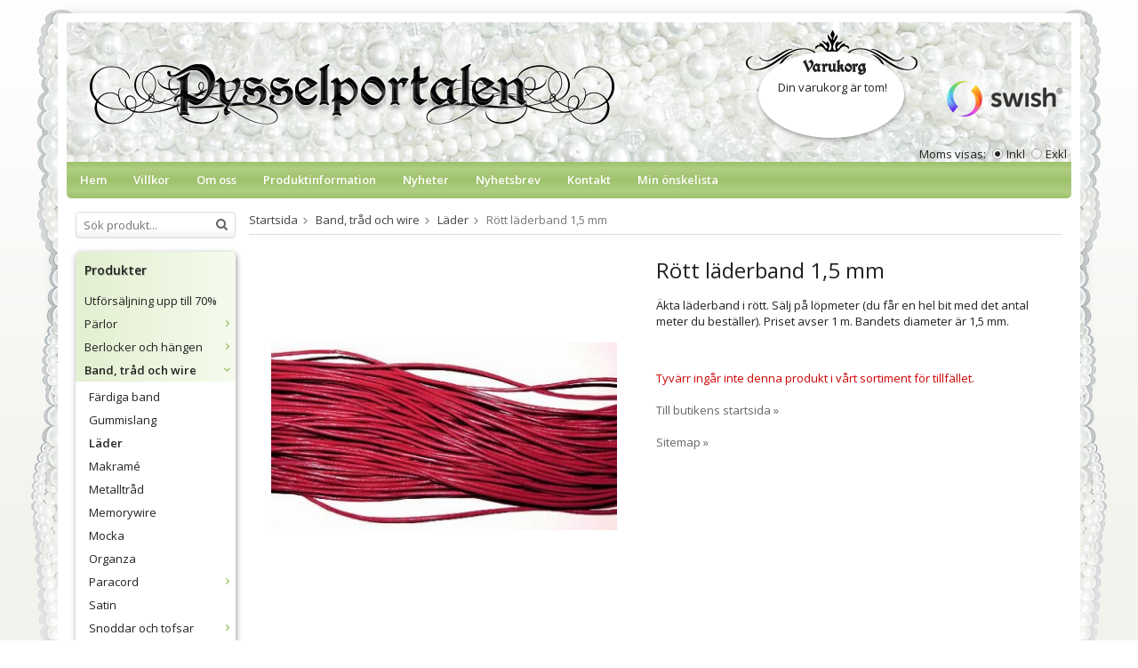

--- FILE ---
content_type: text/html; charset=UTF-8
request_url: https://pysselportalen.se/band-trad-och-wire/lader/rott-laderband-1-5-mm-0/
body_size: 13114
content:
<!doctype html>
<html lang="sv" class="">
<head>
	<meta http-equiv="content-type" content="text/html; charset=utf-8">

	<title>Rött läderband 1,5 mm - Läder - Band, tråd och wire - Pysselportalen.se</title>

	<meta name="description" content="Äkta läderband i rött. Sälj på löpmeter (du får en hel bit med det antal meter du beställer). Priset avser 1 m. Bandets diameter är 1,5 mm">
	<meta name="keywords" content="">
	<meta name="robots" content="index, follow">
				<meta name="viewport" content="width=device-width, initial-scale=1">
				<!-- WIKINGGRUPPEN 8.5.0 -->

	<link rel="shortcut icon" href="/favicon.png">
	<link rel="stylesheet" href="//fonts.googleapis.com/css?family=Open+Sans:400italic,600italic,700italic,400,600,700">
	<link rel="stylesheet" href="//wgrremote.se/fonts/wgr-icons/1.0/wgr-icons.min.css">
	<link rel="stylesheet" href="/frontend/view_desktop/css/compiled248.css">
<link rel="canonical" href="https://pysselportalen.se/band-trad-och-wire/lader/rott-laderband-1-5-mm-0/">
<script>
(function(i,s,o,g,r,a,m){i['GoogleAnalyticsObject']=r;i[r]=i[r]||function(){
			(i[r].q=i[r].q||[]).push(arguments)},i[r].l=1*new Date();a=s.createElement(o),
			m=s.getElementsByTagName(o)[0];a.async=1;a.src=g;m.parentNode.insertBefore(a,m)
			})(window,document,'script','//www.google-analytics.com/analytics.js','ga');
			ga('create', 'UA-4822238-1', 'auto'); ga('require', 'ec'); ga('set', '&cu', 'SEK');ga('ec:addProduct', {"name":"R\u00f6tt l\u00e4derband 1,5 mm","id":3570,"price":9,"category":"band-trad-och-wire\/lader"}); ga('ec:setAction', 'detail'); ga('send', 'pageview'); 
</script><!-- Hotjar Tracking Code for https://pysselportalen.se/ -->
<script>
    (function(h,o,t,j,a,r){
        h.hj=h.hj||function(){(h.hj.q=h.hj.q||[]).push(arguments)};
        h._hjSettings={hjid:616268,hjsv:5};
        a=o.getElementsByTagName('head')[0];
        r=o.createElement('script');r.async=1;
        r.src=t+h._hjSettings.hjid+j+h._hjSettings.hjsv;
        a.appendChild(r);
    })(window,document,'//static.hotjar.com/c/hotjar-','.js?sv=');
</script>

<meta name="google-site-verification" content="cXubMBAWeg-vjTjny2XDLDXjzY3-IUAGrWvUj4zLHeE" /><link rel="stylesheet" type="text/css" href="/js/jquery.fancybox-2.15/jquery.fancybox.css" media="screen"><meta property="og:title" content="Rött läderband 1,5 mm"/>
			<meta property="og:description" content="Äkta läderband i rött. Sälj på löpmeter (du får en hel bit med det antal meter du beställer). Priset avser 1 m. Bandets diameter är 1,5 mm."/>
			<meta property="og:type" content="product"/>
			<meta property="og:url" content="https://pysselportalen.se/band-trad-och-wire/lader/rott-laderband-1-5-mm-0/"/>
			<meta property="og:site_name" content="Pysselportalen"/>
			<meta property="product:retailer_item_id" content="LbRd-02"/><meta property="product:price:amount" content="9" />
					<meta property="product:price:currency" content="SEK" /><meta property="product:availability" content="oos" /><meta property="og:image" content="https://pysselportalen.se/images/zoom/lbrd-02.jpg"/></head>
	<body itemscope itemtype="http://schema.org/ItemPage"><div id="fb-root"></div>	<div class="l-mobile-header">
		<button class="neutral-btn mini-menu js-touch-area"><i class="wgr-icon icon-list2"></i></button>
		<a href="/"><img src="/frontend/view_desktop/design/logos/logo_sv.png" class="mini-site-logo" alt="Pysselportalen"></a>
		<div class="mini-cart-info"><span class="mini-cart-info-text">Produkten har blivit tillagd i varukorgen</span></div>
		<button class="neutral-btn mini-cart js-touch-area" onclick="goToURL('/checkout')"><div class="mini-cart-inner"><i class="wgr-icon icon-cart"></i></div></button>
	</div>
    <div class="l-mobile-header__border"></div>
	<div class="l-holder clearfix">
	
    <div class="l-holder-border__top"></div>
    <div class="l-holder-border l-holder-border__left"></div>
    <div class="l-holder-border l-holder-border__right"></div>

	<div class="l-header clearfix" itemscope itemtype="http://schema.org/WPHeader">
		<a class="site-logo" href="/"><img src="/frontend/view_desktop/design/logos/logo_sv.png" alt="Pysselportalen"></a>

		<div class="l-header__right right"><p>&nbsp;</p><p><img alt="" src="https://cdn.klarna.com/1.0/shared/image/generic/logo/sv_se/basic/logo_black.png?width=120"></p><p><img alt="" height="40" src="/userfiles/images/Swish_Logo%20red.png" width="130"></p></div>
					<form class="vat-selector" action="#" method="get" onsubmit="return false">
				<span class="vat-selector-title">Moms visas:</span>
									<input type="radio" name="vatsetting" value="inkl" id="vatsetting_inkl"
							onclick="setVATSetting('inkl')"
							 checked>
					<label onclick="setVATSetting('inkl')" for="vatsetting_inkl">Inkl</label>
					<input type="radio" name="vatsetting" value="exkl" id="vatsetting_exkl"
							onclick="setVATSetting('exkl')"
							>
					<label onclick="setVATSetting('exkl')" for="vatsetting_exkl">Exkl</label>
								</form> <!-- End .vat-selector -->
			            <div id="cart-wrap">
            	<h5>Varukorg</h5>
                <div id="topcart-holder">
                    <div id="topcart-area">
                        <i class="wgr-icon icon-cart topcart-font-icon"></i><img src="/frontend/view_desktop/design/topcart_cartsymbol.png" class="topcart-icon" alt="Cart">Din varukorg är tom!<div id="topcart-hoverarea"></div>                    </div>
                </div>
                <div id="popcart">
                                    </div>
            </div>
			        
	</div><!-- End .l-header -->

	<div class="l-menubar clearfix">
					<ul class="nav-float site-nav">
				<li class="site-nav__home"><a href="/">Hem</a></li>

									<li><a href="/info/villkor-0/">Villkor</a></li>
					
				<li><a href="/info/om-oss/">Om oss</a></li>
                
                <li><a href="/info/produktinformation-0/">Produktinformation</a></li>
				
				<li class="hide-for-xlarge"><a href="/news/">Nyheter</a></li>

				<li class="hide-for-xlarge"><a href="/newsletter/">Nyhetsbrev</a></li>

				<li><a href="/contact/">Kontakt</a></li>

                <li><a href="/wishlist/">Min önskelista</a></li>
			</ul><!--End .site-nav -->
				</div> <!-- End .l-menubar -->

	<div class="l-content clearfix">
		<div class="l-sidebar-primary">

						<!-- Search Box -->
			<form method="get" action="/search/" class="site-search input-highlight" itemprop="potentialAction" itemscope itemtype="http://schema.org/SearchAction">
				<meta itemprop="target" content="https://pysselportalen.se/search/?q={q}"/>
				<input type="hidden" name="lang" value="sv">
				<input type="search" value="" name="q" class="neutral-btn site-search__input" placeholder="Sök produkt..." required itemprop="query-input">
				<button type="submit" class="neutral-btn site-search__btn"><i class="wgr-icon icon-search"></i></button>
			</form>

			<!-- Categories -->
			<div class="module product-module">
				<h5 class="module__heading">Produkter</h5>
				<div class="module__body wipe">
					<ul class="listmenu listmenu-0"><li>
					<a href="/utforsaljning-upp-till-70/" title="Utförsäljning upp till 70%">Utförsäljning upp till 70%</a></li><li>
					<a href="/parlor/" title="Pärlor">Pärlor<i class="menu-node js-menu-node wgr-icon icon-arrow-right5" data-arrows="icon-arrow-down5 icon-arrow-right5"></i></a><ul class="listmenu listmenu-1"><li>
					<a href="/parlor/aluminiumparlor/" title="Aluminiumpärlor">Aluminiumpärlor</a></li><li>
					<a href="/parlor/bokstavsparlor-och-siffror/" title="Bokstavspärlor och siffror">Bokstavspärlor och siffror</a></li><li>
					<a href="/parlor/cats-eye-parlor-kattoga/" title="Cat&#039;s Eye-pärlor (kattöga)">Cat's Eye-pärlor (kattöga)</a></li><li>
					<a href="/parlor/cloisonne-parlor/" title="Cloisonné-pärlor">Cloisonné-pärlor</a></li><li>
					<a href="/parlor/doskallar/" title="Döskallar">Döskallar</a></li><li>
					<a href="/parlor/glasparlor-efter-form/" title="Glaspärlor efter form">Glaspärlor efter form<i class="menu-node js-menu-node wgr-icon icon-arrow-right5" data-arrows="icon-arrow-down5 icon-arrow-right5"></i></a><ul class="listmenu listmenu-2"><li>
					<a href="/parlor/glasparlor-efter-form/stora-hangen/" title="Stora hängen">Stora hängen</a></li><li>
					<a href="/parlor/glasparlor-efter-form/runda-3-5-mm/" title="Runda 3-5 mm">Runda 3-5 mm</a></li><li>
					<a href="/parlor/glasparlor-efter-form/runda-6-mm/" title="Runda 6 mm">Runda 6 mm</a></li><li>
					<a href="/parlor/glasparlor-efter-form/runda-8-mm/" title="Runda 8 mm">Runda 8 mm</a></li><li>
					<a href="/parlor/glasparlor-efter-form/runda-10-11-mm/" title="Runda 10-11 mm">Runda 10-11 mm</a></li><li>
					<a href="/parlor/glasparlor-efter-form/runda-12-mm/" title="Runda 12 mm">Runda 12 mm</a></li><li>
					<a href="/parlor/glasparlor-efter-form/runda-14-mm/" title="Runda 14 mm">Runda 14 mm</a></li><li>
					<a href="/parlor/glasparlor-efter-form/runda-16-20-mm/" title="Runda 16-20 mm">Runda 16-20 mm</a></li><li>
					<a href="/parlor/glasparlor-efter-form/fonsterparlor/" title="Fönsterpärlor">Fönsterpärlor</a></li><li>
					<a href="/parlor/glasparlor-efter-form/blommor/" title="Blommor">Blommor</a></li><li>
					<a href="/parlor/glasparlor-efter-form/biocone/" title="Biocone">Biocone</a></li><li>
					<a href="/parlor/glasparlor-efter-form/droppar/" title="Droppar">Droppar</a></li><li>
					<a href="/parlor/glasparlor-efter-form/facetter/" title="Facetter">Facetter</a></li><li>
					<a href="/parlor/glasparlor-efter-form/fjarilar/" title="Fjärilar">Fjärilar</a></li><li>
					<a href="/parlor/glasparlor-efter-form/hjartan/" title="Hjärtan">Hjärtan</a></li><li>
					<a href="/parlor/glasparlor-efter-form/kuber/" title="Kuber">Kuber</a></li><li>
					<a href="/parlor/glasparlor-efter-form/mixar/" title="Mixar">Mixar</a></li><li>
					<a href="/parlor/glasparlor-efter-form/nuggets-bumlingar/" title="Nuggets/bumlingar">Nuggets/bumlingar</a></li><li>
					<a href="/parlor/glasparlor-efter-form/parlor-med-flera-hal/" title="Pärlor med flera hål">Pärlor med flera hål</a></li><li>
					<a href="/parlor/glasparlor-efter-form/satinparlor/" title="Satinpärlor">Satinpärlor</a></li><li>
					<a href="/parlor/glasparlor-efter-form/seedbeads/" title="Seedbeads">Seedbeads</a></li><li>
					<a href="/parlor/glasparlor-efter-form/snoflingor/" title="Snöflingor">Snöflingor</a></li><li>
					<a href="/parlor/glasparlor-efter-form/stjarnor/" title="Stjärnor">Stjärnor</a></li><li>
					<a href="/parlor/glasparlor-efter-form/stora-hjartan/" title="Stora hjärtan">Stora hjärtan</a></li><li>
					<a href="/parlor/glasparlor-efter-form/stora-hal/" title="Stora hål">Stora hål</a></li><li>
					<a href="/parlor/glasparlor-efter-form/anglakjolar/" title="Änglakjolar">Änglakjolar</a></li><li>
					<a href="/parlor/glasparlor-efter-form/ovriga/" title="Övriga">Övriga</a></li></ul></li><li>
					<a href="/parlor/glasparlor-efter-farg/" title="Glaspärlor efter färg">Glaspärlor efter färg<i class="menu-node js-menu-node wgr-icon icon-arrow-right5" data-arrows="icon-arrow-down5 icon-arrow-right5"></i></a><ul class="listmenu listmenu-2"><li>
					<a href="/parlor/glasparlor-efter-farg/bla/" title="Blå">Blå</a></li><li>
					<a href="/parlor/glasparlor-efter-farg/brun-beige/" title="Brun/beige">Brun/beige</a></li><li>
					<a href="/parlor/glasparlor-efter-farg/flerfargade/" title="Flerfärgade">Flerfärgade</a></li><li>
					<a href="/parlor/glasparlor-efter-farg/gron-teal/" title="Grön/teal">Grön/teal</a></li><li>
					<a href="/parlor/glasparlor-efter-farg/guld-gul/" title="Guld/gul">Guld/gul</a></li><li>
					<a href="/parlor/glasparlor-efter-farg/orange/" title="Orange">Orange</a></li><li>
					<a href="/parlor/glasparlor-efter-farg/rosa-lila/" title="Rosa/lila">Rosa/lila</a></li><li>
					<a href="/parlor/glasparlor-efter-farg/rod/" title="Röd">Röd</a></li><li>
					<a href="/parlor/glasparlor-efter-farg/silver-gra/" title="Silver/grå">Silver/grå</a></li><li>
					<a href="/parlor/glasparlor-efter-farg/svart/" title="Svart">Svart</a></li><li>
					<a href="/parlor/glasparlor-efter-farg/transparent/" title="Transparent">Transparent</a></li><li>
					<a href="/parlor/glasparlor-efter-farg/turkos/" title="Turkos">Turkos</a></li><li>
					<a href="/parlor/glasparlor-efter-farg/vit/" title="Vit">Vit</a></li></ul></li><li>
					<a href="/parlor/halvadelstenar/" title="Halvädelstenar">Halvädelstenar<i class="menu-node js-menu-node wgr-icon icon-arrow-right5" data-arrows="icon-arrow-down5 icon-arrow-right5"></i></a><ul class="listmenu listmenu-2"><li>
					<a href="/parlor/halvadelstenar/agat/" title="Agat">Agat</a></li><li>
					<a href="/parlor/halvadelstenar/ametist/" title="Ametist">Ametist</a></li><li>
					<a href="/parlor/halvadelstenar/hematit/" title="Hematit">Hematit</a></li><li>
					<a href="/parlor/halvadelstenar/howlite/" title="Howlite">Howlite</a></li><li>
					<a href="/parlor/halvadelstenar/jade/" title="Jade">Jade</a></li><li>
					<a href="/parlor/halvadelstenar/jasper/" title="Jasper">Jasper</a></li><li>
					<a href="/parlor/halvadelstenar/korall/" title="Korall">Korall</a></li><li>
					<a href="/parlor/halvadelstenar/lavasten/" title="Lavasten">Lavasten</a></li><li>
					<a href="/parlor/halvadelstenar/rosenkvarts/" title="Rosenkvarts">Rosenkvarts</a></li><li>
					<a href="/parlor/halvadelstenar/turkoser/" title="Turkoser">Turkoser</a></li><li>
					<a href="/parlor/halvadelstenar/ovriga-stenar/" title="Övriga stenar">Övriga stenar</a></li><li>
					<a href="/parlor/halvadelstenar/hangen-av-sten/" title="Hängen av sten">Hängen av sten</a></li></ul></li><li>
					<a href="/parlor/heishi-parlor/" title="Heishi pärlor">Heishi pärlor</a></li><li>
					<a href="/parlor/keramik-lera/" title="Keramik/Lera">Keramik/Lera</a></li><li>
					<a href="/parlor/klamparlor/" title="Klämpärlor">Klämpärlor</a></li><li>
					<a href="/parlor/krackelerade-parlor/" title="Krackelerade pärlor">Krackelerade pärlor</a></li><li>
					<a href="/parlor/lampwork-parlor/" title="Lampwork-pärlor">Lampwork-pärlor<i class="menu-node js-menu-node wgr-icon icon-arrow-right5" data-arrows="icon-arrow-down5 icon-arrow-right5"></i></a><ul class="listmenu listmenu-2"><li>
					<a href="/parlor/lampwork-parlor/blommor/" title="Blommor">Blommor</a></li><li>
					<a href="/parlor/lampwork-parlor/djur-och-natur/" title="Djur och natur">Djur och natur</a></li><li>
					<a href="/parlor/lampwork-parlor/droppar/" title="Droppar">Droppar</a></li><li>
					<a href="/parlor/lampwork-parlor/fyrkantiga/" title="Fyrkantiga">Fyrkantiga</a></li><li>
					<a href="/parlor/lampwork-parlor/hjartan/" title="Hjärtan">Hjärtan</a></li><li>
					<a href="/parlor/lampwork-parlor/mixar/" title="Mixar">Mixar</a></li><li>
					<a href="/parlor/lampwork-parlor/ovaler/" title="Ovaler">Ovaler</a></li><li>
					<a href="/parlor/lampwork-parlor/rondeller/" title="Rondeller">Rondeller</a></li><li>
					<a href="/parlor/lampwork-parlor/runda/" title="Runda">Runda</a></li><li>
					<a href="/parlor/lampwork-parlor/tubformade/" title="Tubformade">Tubformade</a></li><li>
					<a href="/parlor/lampwork-parlor/ovrigt/" title="Övrigt">Övrigt</a></li></ul></li><li>
					<a href="/parlor/metallparlor/" title="Metallpärlor">Metallpärlor<i class="menu-node js-menu-node wgr-icon icon-arrow-right5" data-arrows="icon-arrow-down5 icon-arrow-right5"></i></a><ul class="listmenu listmenu-2"><li>
					<a href="/parlor/metallparlor/guld/" title="Guld">Guld</a></li><li>
					<a href="/parlor/metallparlor/med-text/" title="Med text">Med text</a></li><li>
					<a href="/parlor/metallparlor/silver/" title="Silver">Silver</a></li><li>
					<a href="/parlor/metallparlor/svarta/" title="Svarta">Svarta</a></li></ul></li><li>
					<a href="/parlor/millefioriparlor/" title="Millefioripärlor">Millefioripärlor</a></li><li>
					<a href="/parlor/parlmixar/" title="Pärlmixar">Pärlmixar<i class="menu-node js-menu-node wgr-icon icon-arrow-right5" data-arrows="icon-arrow-down5 icon-arrow-right5"></i></a><ul class="listmenu listmenu-2"><li>
					<a href="/parlor/parlmixar/acryl/" title="Acryl">Acryl</a></li><li>
					<a href="/parlor/parlmixar/glasparlor/" title="Glaspärlor">Glaspärlor</a></li><li>
					<a href="/parlor/parlmixar/naturmaterial/" title="Naturmaterial">Naturmaterial</a></li><li>
					<a href="/parlor/parlmixar/indiska-parlor/" title="Indiska pärlor">Indiska pärlor</a></li><li>
					<a href="/parlor/parlmixar/lampwork/" title="Lampwork">Lampwork</a></li><li>
					<a href="/parlor/parlmixar/wirewrapped/" title="Wirewrapped">Wirewrapped</a></li></ul></li><li>
					<a href="/parlor/parlor-av-akryl-eller-plast/" title="Pärlor av akryl eller plast">Pärlor av akryl eller plast</a></li><li>
					<a href="/parlor/parlor-av-guldfolie/" title="Pärlor av guldfolie">Pärlor av guldfolie</a></li><li>
					<a href="/parlor/parlor-av-guldsten/" title="Pärlor av guldsten">Pärlor av guldsten</a></li><li>
					<a href="/parlor/parlor-av-mansten/" title="Pärlor av månsten">Pärlor av månsten</a></li><li>
					<a href="/parlor/parlor-av-snackskal/" title="Pärlor av snäckskal">Pärlor av snäckskal</a></li><li>
					<a href="/parlor/parlor-med-stora-hal/" title="Pärlor med stora hål">Pärlor med stora hål</a></li><li>
					<a href="/parlor/reflexparlor/" title="Reflexpärlor">Reflexpärlor</a></li><li>
					<a href="/parlor/seedbeads-parlor/" title="Seedbeads-pärlor">Seedbeads-pärlor</a></li><li>
					<a href="/parlor/silverfolieparlor/" title="Silverfoliepärlor">Silverfoliepärlor</a></li><li>
					<a href="/parlor/strassparlor/" title="Strasspärlor">Strasspärlor<i class="menu-node js-menu-node wgr-icon icon-arrow-right5" data-arrows="icon-arrow-down5 icon-arrow-right5"></i></a><ul class="listmenu listmenu-2"><li>
					<a href="/parlor/strassparlor/blommor/" title="Blommor">Blommor</a></li><li>
					<a href="/parlor/strassparlor/bollar/" title="Bollar">Bollar</a></li><li>
					<a href="/parlor/strassparlor/fyrkanter/" title="Fyrkanter">Fyrkanter</a></li><li>
					<a href="/parlor/strassparlor/hangen/" title="Hängen">Hängen</a></li><li>
					<a href="/parlor/strassparlor/rondeller/" title="Rondeller">Rondeller</a></li><li>
					<a href="/parlor/strassparlor/smyckesdelare/" title="Smyckesdelare">Smyckesdelare</a></li><li>
					<a href="/parlor/strassparlor/ovriga/" title="Övriga">Övriga</a></li></ul></li><li>
					<a href="/parlor/sotvattensparlor/" title="Sötvattenspärlor">Sötvattenspärlor</a></li><li>
					<a href="/parlor/traparlor/" title="Träpärlor">Träpärlor</a></li><li>
					<a href="/parlor/tygparlor/" title="Tygpärlor">Tygpärlor</a></li><li>
					<a href="/parlor/vaxade-parlor/" title="Vaxade pärlor">Vaxade pärlor</a></li><li>
					<a href="/parlor/wirewrapped-parlor/" title="Wirewrapped-pärlor">Wirewrapped-pärlor</a></li></ul></li><li>
					<a href="/berlocker-och-hangen/" title="Berlocker och hängen">Berlocker och hängen<i class="menu-node js-menu-node wgr-icon icon-arrow-right5" data-arrows="icon-arrow-down5 icon-arrow-right5"></i></a><ul class="listmenu listmenu-1"><li>
					<a href="/berlocker-och-hangen/hangen-efter-material/" title="Hängen efter material">Hängen efter material<i class="menu-node js-menu-node wgr-icon icon-arrow-right5" data-arrows="icon-arrow-down5 icon-arrow-right5"></i></a><ul class="listmenu listmenu-2"><li>
					<a href="/berlocker-och-hangen/hangen-efter-material/emalj/" title="Emalj">Emalj<i class="menu-node js-menu-node wgr-icon icon-arrow-right5" data-arrows="icon-arrow-down5 icon-arrow-right5"></i></a><ul class="listmenu listmenu-3"><li>
					<a href="/berlocker-och-hangen/hangen-efter-material/emalj/blandade-farger/" title="Blandade färger">Blandade färger</a></li><li>
					<a href="/berlocker-och-hangen/hangen-efter-material/emalj/bla/" title="Blå">Blå</a></li><li>
					<a href="/berlocker-och-hangen/hangen-efter-material/emalj/brun/" title="Brun">Brun</a></li><li>
					<a href="/berlocker-och-hangen/hangen-efter-material/emalj/gron/" title="Grön">Grön</a></li><li>
					<a href="/berlocker-och-hangen/hangen-efter-material/emalj/gul/" title="Gul">Gul</a></li><li>
					<a href="/berlocker-och-hangen/hangen-efter-material/emalj/lila/" title="Lila">Lila</a></li><li>
					<a href="/berlocker-och-hangen/hangen-efter-material/emalj/rosa/" title="Rosa">Rosa</a></li><li>
					<a href="/berlocker-och-hangen/hangen-efter-material/emalj/rod/" title="Röd">Röd</a></li><li>
					<a href="/berlocker-och-hangen/hangen-efter-material/emalj/svart-gra/" title="Svart/grå">Svart/grå</a></li><li>
					<a href="/berlocker-och-hangen/hangen-efter-material/emalj/turkos/" title="Turkos">Turkos</a></li><li>
					<a href="/berlocker-och-hangen/hangen-efter-material/emalj/vit/" title="Vit">Vit</a></li></ul></li><li>
					<a href="/berlocker-och-hangen/hangen-efter-material/fimolera/" title="Fimolera">Fimolera</a></li><li>
					<a href="/berlocker-och-hangen/hangen-efter-material/glas/" title="Glas">Glas</a></li><li>
					<a href="/berlocker-och-hangen/hangen-efter-material/guldplaterat/" title="Guldpläterat">Guldpläterat</a></li><li>
					<a href="/berlocker-och-hangen/hangen-efter-material/kristall/" title="Kristall">Kristall</a></li><li>
					<a href="/berlocker-och-hangen/hangen-efter-material/snackskal/" title="Snäckskal">Snäckskal</a></li><li>
					<a href="/berlocker-och-hangen/hangen-efter-material/exklusiva-stenar/" title="Exklusiva stenar">Exklusiva stenar</a></li></ul></li><li>
					<a href="/berlocker-och-hangen/hangen-efter-motiv/" title="Hängen efter motiv">Hängen efter motiv<i class="menu-node js-menu-node wgr-icon icon-arrow-right5" data-arrows="icon-arrow-down5 icon-arrow-right5"></i></a><ul class="listmenu listmenu-2"><li>
					<a href="/berlocker-och-hangen/hangen-efter-motiv/barnrelaterat/" title="Barnrelaterat">Barnrelaterat</a></li><li>
					<a href="/berlocker-och-hangen/hangen-efter-motiv/djur-och-natur/" title="Djur och natur">Djur och natur</a></li><li>
					<a href="/berlocker-och-hangen/hangen-efter-motiv/fortskaffningsmedel/" title="Fortskaffningsmedel">Fortskaffningsmedel</a></li><li>
					<a href="/berlocker-och-hangen/hangen-efter-motiv/doskallar/" title="Döskallar">Döskallar</a></li><li>
					<a href="/berlocker-och-hangen/hangen-efter-motiv/hjartan/" title="Hjärtan">Hjärtan</a></li><li>
					<a href="/berlocker-och-hangen/hangen-efter-motiv/med-text/" title="Med text">Med text</a></li><li>
					<a href="/berlocker-och-hangen/hangen-efter-motiv/klader-mode/" title="Kläder/mode">Kläder/mode</a></li><li>
					<a href="/berlocker-och-hangen/hangen-efter-motiv/laskiga/" title="Läskiga">Läskiga</a></li><li>
					<a href="/berlocker-och-hangen/hangen-efter-motiv/musik/" title="Musik">Musik</a></li><li>
					<a href="/berlocker-och-hangen/hangen-efter-motiv/manniskor/" title="Människor">Människor</a></li><li>
					<a href="/berlocker-och-hangen/hangen-efter-motiv/strand-hav/" title="Strand/hav">Strand/hav</a></li><li>
					<a href="/berlocker-och-hangen/hangen-efter-motiv/symboler/" title="Symboler">Symboler</a></li><li>
					<a href="/berlocker-och-hangen/hangen-efter-motiv/anglavingar/" title="Änglavingar">Änglavingar</a></li><li>
					<a href="/berlocker-och-hangen/hangen-efter-motiv/ovriga-former/" title="Övriga former">Övriga former</a></li></ul></li><li>
					<a href="/berlocker-och-hangen/parl-berlock-hangare/" title="Pärl/berlock hängare">Pärl/berlock hängare</a></li><li>
					<a href="/berlocker-och-hangen/parlburar/" title="Pärlburar">Pärlburar</a></li><li>
					<a href="/berlocker-och-hangen/stora-hangen/" title="Stora hängen">Stora hängen</a></li><li>
					<a href="/berlocker-och-hangen/orhangesamnen/" title="Örhängesämnen">Örhängesämnen</a></li></ul></li><li class="is-listmenu-opened">
					<a class="selected" href="/band-trad-och-wire/" title="Band, tråd och wire">Band, tråd och wire<i class="menu-node js-menu-node wgr-icon icon-arrow-down5" data-arrows="icon-arrow-down5 icon-arrow-right5"></i></a><ul class="listmenu listmenu-1"><li>
					<a href="/band-trad-och-wire/fardiga-band/" title="Färdiga band">Färdiga band</a></li><li>
					<a href="/band-trad-och-wire/gummislang/" title="Gummislang">Gummislang</a></li><li class="is-listmenu-opened">
					<a class="selected" href="/band-trad-och-wire/lader/" title="Läder">Läder</a></li><li>
					<a href="/band-trad-och-wire/makrame/" title="Makramé">Makramé</a></li><li>
					<a href="/band-trad-och-wire/metalltrad/" title="Metalltråd">Metalltråd</a></li><li>
					<a href="/band-trad-och-wire/memorywire/" title="Memorywire">Memorywire</a></li><li>
					<a href="/band-trad-och-wire/mocka/" title="Mocka">Mocka</a></li><li>
					<a href="/band-trad-och-wire/organza/" title="Organza">Organza</a></li><li>
					<a href="/band-trad-och-wire/paracord/" title="Paracord">Paracord<i class="menu-node js-menu-node wgr-icon icon-arrow-right5" data-arrows="icon-arrow-down5 icon-arrow-right5"></i></a><ul class="listmenu listmenu-2"><li>
					<a href="/band-trad-och-wire/paracord/paracord-4-mm/" title="Paracord 4 mm">Paracord 4 mm</a></li><li>
					<a href="/band-trad-och-wire/paracord/las-buckle/" title="Lås/buckle">Lås/buckle</a></li></ul></li><li>
					<a href="/band-trad-och-wire/satin/" title="Satin">Satin</a></li><li>
					<a href="/band-trad-och-wire/snoddar-och-tofsar/" title="Snoddar och tofsar">Snoddar och tofsar<i class="menu-node js-menu-node wgr-icon icon-arrow-right5" data-arrows="icon-arrow-down5 icon-arrow-right5"></i></a><ul class="listmenu listmenu-2"><li>
					<a href="/band-trad-och-wire/snoddar-och-tofsar/glasogonsnoddar/" title="Glasögonsnoddar">Glasögonsnoddar</a></li><li>
					<a href="/band-trad-och-wire/snoddar-och-tofsar/mobilsnoddar/" title="Mobilsnoddar">Mobilsnoddar</a></li><li>
					<a href="/band-trad-och-wire/snoddar-och-tofsar/tofsar/" title="Tofsar">Tofsar</a></li></ul></li><li>
					<a href="/band-trad-och-wire/trad-lina/" title="Tråd, Lina">Tråd, Lina</a></li><li>
					<a href="/band-trad-och-wire/wire/" title="Wire">Wire</a></li></ul></li><li>
					<a href="/smyckesdelar-av-metall/" title="Smyckesdelar av metall">Smyckesdelar av metall<i class="menu-node js-menu-node wgr-icon icon-arrow-right5" data-arrows="icon-arrow-down5 icon-arrow-right5"></i></a><ul class="listmenu listmenu-1"><li>
					<a href="/smyckesdelar-av-metall/bokmarken/" title="Bokmärken">Bokmärken</a></li><li>
					<a href="/smyckesdelar-av-metall/delar-av-metall-i-brons/" title="Delar av metall i brons">Delar av metall i brons</a></li><li>
					<a href="/smyckesdelar-av-metall/delar-av-metall-i-svart/" title="Delar av metall i svart">Delar av metall i svart</a></li><li>
					<a href="/smyckesdelar-av-metall/las/" title="Lås">Lås<i class="menu-node js-menu-node wgr-icon icon-arrow-right5" data-arrows="icon-arrow-down5 icon-arrow-right5"></i></a><ul class="listmenu listmenu-2"><li>
					<a href="/smyckesdelar-av-metall/las/las-silverplaterade/" title="Lås silverpläterade">Lås silverpläterade</a></li><li>
					<a href="/smyckesdelar-av-metall/las/las-guldplaterade/" title="Lås guldpläterade">Lås guldpläterade</a></li><li>
					<a href="/smyckesdelar-av-metall/las/las-ovriga/" title="Lås övriga">Lås övriga</a></li></ul></li><li>
					<a href="/smyckesdelar-av-metall/lankar/" title="Länkar">Länkar<i class="menu-node js-menu-node wgr-icon icon-arrow-right5" data-arrows="icon-arrow-down5 icon-arrow-right5"></i></a><ul class="listmenu listmenu-2"><li>
					<a href="/smyckesdelar-av-metall/lankar/silver/" title="Silver">Silver</a></li><li>
					<a href="/smyckesdelar-av-metall/lankar/ovriga/" title="Övriga">Övriga</a></li></ul></li><li>
					<a href="/smyckesdelar-av-metall/fingerringar/" title="Fingerringar">Fingerringar</a></li><li>
					<a href="/smyckesdelar-av-metall/forlangningskedjor/" title="Förlängningskedjor">Förlängningskedjor</a></li><li>
					<a href="/smyckesdelar-av-metall/hattpinnar/" title="Hattpinnar">Hattpinnar</a></li><li>
					<a href="/smyckesdelar-av-metall/kedje-element/" title="Kedje-element">Kedje-element</a></li><li>
					<a href="/smyckesdelar-av-metall/kedjor/" title="Kedjor">Kedjor<i class="menu-node js-menu-node wgr-icon icon-arrow-right5" data-arrows="icon-arrow-down5 icon-arrow-right5"></i></a><ul class="listmenu listmenu-2"><li>
					<a href="/smyckesdelar-av-metall/kedjor/silver/" title="Silver">Silver</a></li><li>
					<a href="/smyckesdelar-av-metall/kedjor/guld/" title="Guld">Guld</a></li><li>
					<a href="/smyckesdelar-av-metall/kedjor/brons/" title="Brons">Brons</a></li><li>
					<a href="/smyckesdelar-av-metall/kedjor/svart/" title="Svart">Svart</a></li></ul></li><li>
					<a href="/smyckesdelar-av-metall/knutgommor/" title="Knutgömmor">Knutgömmor</a></li><li>
					<a href="/smyckesdelar-av-metall/parlhattar/" title="Pärlhattar">Pärlhattar<i class="menu-node js-menu-node wgr-icon icon-arrow-right5" data-arrows="icon-arrow-down5 icon-arrow-right5"></i></a><ul class="listmenu listmenu-2"><li>
					<a href="/smyckesdelar-av-metall/parlhattar/silver/" title="Silver">Silver</a></li><li>
					<a href="/smyckesdelar-av-metall/parlhattar/guld-ovriga/" title="Guld/Övriga">Guld/Övriga</a></li></ul></li><li>
					<a href="/smyckesdelar-av-metall/parlhangare/" title="Pärlhängare">Pärlhängare<i class="menu-node js-menu-node wgr-icon icon-arrow-right5" data-arrows="icon-arrow-down5 icon-arrow-right5"></i></a><ul class="listmenu listmenu-2"><li>
					<a href="/smyckesdelar-av-metall/parlhangare/silver/" title="Silver">Silver</a></li><li>
					<a href="/smyckesdelar-av-metall/parlhangare/guld/" title="Guld">Guld</a></li></ul></li><li>
					<a href="/smyckesdelar-av-metall/parlramar/" title="Pärlramar">Pärlramar</a></li><li>
					<a href="/smyckesdelar-av-metall/ringar/" title="Ringar">Ringar</a></li><li>
					<a href="/smyckesdelar-av-metall/smyckesdelare/" title="Smyckesdelare">Smyckesdelare<i class="menu-node js-menu-node wgr-icon icon-arrow-right5" data-arrows="icon-arrow-down5 icon-arrow-right5"></i></a><ul class="listmenu listmenu-2"><li>
					<a href="/smyckesdelar-av-metall/smyckesdelare/metall/" title="Metall">Metall</a></li><li>
					<a href="/smyckesdelar-av-metall/smyckesdelare/strass/" title="Strass">Strass</a></li><li>
					<a href="/smyckesdelar-av-metall/smyckesdelare/ovriga/" title="Övriga">Övriga</a></li></ul></li><li>
					<a href="/smyckesdelar-av-metall/swarovski/" title="Swarovski">Swarovski<i class="menu-node js-menu-node wgr-icon icon-arrow-right5" data-arrows="icon-arrow-down5 icon-arrow-right5"></i></a><ul class="listmenu listmenu-2"><li>
					<a href="/smyckesdelar-av-metall/swarovski/swarovski/" title="Swarovski">Swarovski</a></li></ul></li><li>
					<a href="/smyckesdelar-av-metall/andklammor/" title="Ändklämmor">Ändklämmor</a></li><li>
					<a href="/smyckesdelar-av-metall/oglepinnar/" title="Öglepinnar">Öglepinnar</a></li><li>
					<a href="/smyckesdelar-av-metall/oronkrokar-stickare/" title="Öronkrokar/stickare">Öronkrokar/stickare</a></li><li>
					<a href="/smyckesdelar-av-metall/anglavingar/" title="Änglavingar">Änglavingar</a></li></ul></li><li>
					<a href="/storpack/" title="Storpack">Storpack</a></li><li>
					<a href="/tillbehor-och-verktyg/" title="Tillbehör och verktyg">Tillbehör och verktyg<i class="menu-node js-menu-node wgr-icon icon-arrow-right5" data-arrows="icon-arrow-down5 icon-arrow-right5"></i></a><ul class="listmenu listmenu-1"><li>
					<a href="/tillbehor-och-verktyg/displayer/" title="Displayer">Displayer</a></li><li>
					<a href="/tillbehor-och-verktyg/hjalpmedel/" title="Hjälpmedel">Hjälpmedel</a></li><li>
					<a href="/tillbehor-och-verktyg/forvaring/" title="Förvaring">Förvaring</a></li><li>
					<a href="/tillbehor-och-verktyg/prislappar/" title="Prislappar">Prislappar</a></li><li>
					<a href="/tillbehor-och-verktyg/putsdukar/" title="Putsdukar">Putsdukar</a></li><li>
					<a href="/tillbehor-och-verktyg/pasar-och-askar/" title="Påsar och askar">Påsar och askar</a></li><li>
					<a href="/tillbehor-och-verktyg/verktyg/" title="Verktyg">Verktyg</a></li><li>
					<a href="/tillbehor-och-verktyg/orhangeskartor/" title="Örhängeskartor">Örhängeskartor</a></li></ul></li><li>
					<a href="/presentkort/" title="Presentkort">Presentkort</a></li><li>
					<a href="/inspiration-fardiga-smycken/" title="Inspiration/Färdiga smycken">Inspiration/Färdiga smycken<i class="menu-node js-menu-node wgr-icon icon-arrow-right5" data-arrows="icon-arrow-down5 icon-arrow-right5"></i></a><ul class="listmenu listmenu-1"><li>
					<a href="/inspiration-fardiga-smycken/fardiga-halsband/" title="Färdiga halsband">Färdiga halsband</a></li><li>
					<a href="/inspiration-fardiga-smycken/fardiga-orhangen/" title="Färdiga örhängen">Färdiga örhängen<i class="menu-node js-menu-node wgr-icon icon-arrow-right5" data-arrows="icon-arrow-down5 icon-arrow-right5"></i></a><ul class="listmenu listmenu-2"><li>
					<a href="/inspiration-fardiga-smycken/fardiga-orhangen/bla/" title="Blå">Blå</a></li><li>
					<a href="/inspiration-fardiga-smycken/fardiga-orhangen/brun-beige/" title="Brun/beige">Brun/beige</a></li><li>
					<a href="/inspiration-fardiga-smycken/fardiga-orhangen/gron-teal/" title="Grön/teal">Grön/teal</a></li><li>
					<a href="/inspiration-fardiga-smycken/fardiga-orhangen/guld-gul/" title="Guld/gul">Guld/gul</a></li><li>
					<a href="/inspiration-fardiga-smycken/fardiga-orhangen/lila/" title="Lila">Lila</a></li><li>
					<a href="/inspiration-fardiga-smycken/fardiga-orhangen/orange/" title="Orange">Orange</a></li><li>
					<a href="/inspiration-fardiga-smycken/fardiga-orhangen/rosa/" title="Rosa">Rosa</a></li><li>
					<a href="/inspiration-fardiga-smycken/fardiga-orhangen/rod-vinrod/" title="Röd/vinröd">Röd/vinröd</a></li><li>
					<a href="/inspiration-fardiga-smycken/fardiga-orhangen/silver/" title="Silver">Silver</a></li><li>
					<a href="/inspiration-fardiga-smycken/fardiga-orhangen/svart-gra/" title="Svart/grå">Svart/grå</a></li><li>
					<a href="/inspiration-fardiga-smycken/fardiga-orhangen/turkos/" title="Turkos">Turkos</a></li><li>
					<a href="/inspiration-fardiga-smycken/fardiga-orhangen/vit-transparent/" title="Vit/transparent">Vit/transparent</a></li></ul></li><li>
					<a href="/inspiration-fardiga-smycken/fardiga-armband/" title="Färdiga armband">Färdiga armband</a></li></ul></li><li>
					<a href="/tofsar/" title="Tofsar">Tofsar</a></li><li>
					<a href="/anglakjolar/" title="Änglakjolar">Änglakjolar</a></li><li>
					<a href="/anglavingar/" title="Änglavingar">Änglavingar</a></li></ul>
					<ul class="listmenu listmenu-0">
													<li>
								<a class="" href="/campaigns/">
									Kampanjer								</a>
								<div class="menu-node"></div>
							</li>
							
						<li>
							<a class="" href="/sitemap/" title="Sitemap">Sitemap</a>
							<div class="menu-node"></div>
						</li>
					</ul>
				</div>
			</div> <!-- End .module -->

			
			<!-- Other Stuff -->
			<div class="module">
				<h5 class="module__heading">Övrigt</h5>
				<div class="module__body wipe">
					<ul class="listmenu listmenu-0">
												<li><a class="" href="/news/">Nyheter</a></li>

												<li><a class="" href="/newsletter/">Nyhetsbrev</a></li>

												<li><a class="" href="/links/">Länkar</a></li>

												<li><a class="" href="/contact/">Kontakt</a></li>

													<li><a class="" href="/about-cookies/">Om cookies</a></li>
															<li><a class="" href="/info/information/">Information</a></li>
																<li><a class="" href="/info/om-oss/">Om oss</a></li>
																<li><a class="" href="/info/produktinformation-0/">Produktinformation</a></li>
															<li><a class="" href="/customer-login/">Logga in</a></li>
							
					</ul>
				</div>
			</div> <!-- End .module -->

							<div class="module">
					<h5 class="module__heading">Kundtjänst</h5>
					<div class="module__body"><p>Varmt v&auml;lkommen att kontakta mig (Nina) om du undrar &ouml;ver n&aring;got g&auml;llande Pysselportalen.<br><br><a href="mailto:info@pysselportalen.se">info@pysselportalen.se</a><br>&nbsp;</p><p><strong><i class="wgr-icon icon-phone" style="font-size:20px;"></i><span style="font-size: 14px;">&nbsp;0706772270 ej sms</span></strong></p></div>
				</div><!-- End .module -->
								<div class="module">
					<h5 class="module__heading">Betalsätt</h5>
					<div class="module__body">
													<img class="payment-logo payment-logo--list" alt="Klarna" src="//wgrremote.se/img/logos/klarna/klarna.svg">
														<img class="payment-logo payment-logo--list" alt="Swish" src="//wgrremote.se/img/logos/swish.png">
												</div>
				</div><!-- End .module -->
						</div><!-- End of .l-sidebar-primary -->
		
	<div class="l-main">
					<ol class="nav breadcrumbs clearfix" itemprop="breadcrumb" itemscope itemtype="http://schema.org/BreadcrumbList">
				<li itemprop="itemListElement" itemscope itemtype="http://schema.org/ListItem">
					<meta itemprop="position" content="1">
					<a href="/" itemprop="item"><span itemprop="name">Startsida</span></a><i class="wgr-icon icon-arrow-right5" style="vertical-align:middle;"></i>				</li>
										<li itemprop="itemListElement" itemscope itemtype="http://schema.org/ListItem">
							<meta itemprop="position" content="2">
							<a href="/band-trad-och-wire/" title="Band, tråd och wire" itemprop="item"><span itemprop="name">Band, tråd och wire</span></a><i class="wgr-icon icon-arrow-right5" style="vertical-align:middle;"></i>						</li>
												<li itemprop="itemListElement" itemscope itemtype="http://schema.org/ListItem">
							<meta itemprop="position" content="3">
							<a href="/band-trad-och-wire/lader/" title="Läder" itemprop="item"><span itemprop="name">Läder</span></a><i class="wgr-icon icon-arrow-right5" style="vertical-align:middle;"></i>						</li>
												<li>Rött läderband 1,5 mm</li>
									</ol>
					<div class="l-inner"><div itemprop="mainEntity" itemscope itemtype="http://schema.org/Product">
	<div class="l-product">
		<div class="l-product-col-1"><div id="currentBild" class="product-carousel"><a id="currentBildLink" href="https://pysselportalen.se/band-trad-och-wire/lader/rott-laderband-1-5-mm-0/" title="Förstora bilden"><img src="/images/normal/lbrd-02.jpg" alt="Rött läderband 1,5 mm" itemprop="image"></a></div><div class="product-thumbs" style="display:none;">
				<a class="fancyBoxLink" rel="produktbilder" href="/images/zoom/lbrd-02.jpg"><img src="/images/list/lbrd-02.jpg" alt="Rött läderband 1,5 mm" id="thumb0"></a>
			</div></div>
	<div class="l-product-col-2">
		<h1 class="product-title" itemprop="name">Rött läderband 1,5 mm</h1><div><p>&Auml;kta l&auml;derband i r&ouml;tt. S&auml;lj p&aring; l&ouml;pmeter (du f&aring;r en hel bit med det antal meter du best&auml;ller). Priset avser 1 m. Bandets diameter &auml;r 1,5 mm.</p></div>
		<br><br>
		<span style="color:#cc0000;">Tyvärr ingår inte denna produkt i vårt sortiment för tillfället.</span>
		<br><br>
		<a href="/">Till butikens startsida &raquo;</a>
		<br><br>
		<a href="/sitemap/">Sitemap &raquo;</a>
	<div itemprop="offers" itemscope itemtype="http://schema.org/Offer">
		<meta itemprop="price" content="9">
		<meta itemprop="priceCurrency" content="SEK">
		<link itemprop="availability" href="http://schema.org/OutOfStock">
		<meta itemprop="itemCondition" itemtype="http://schema.org/OfferItemCondition" content="http://schema.org/NewCondition">
		<meta itemprop="url" content="https://pysselportalen.se/band-trad-och-wire/lader/rott-laderband-1-5-mm-0/">
	</div>

</div><div class="l-product-col-3"><div id="produktdata">
	<br>
	<b>Artikelnummer:</b><br>
	<span id="articleno">LbRd-02</span>
	<br><br>
			<div id="directLinkblock" class="hidden-print">
			<b>Direktlänk:</b><br>
			<span id="directLink"><a rel="nofollow" href="https://pysselportalen.se/band-trad-och-wire/lader/rott-laderband-1-5-mm-0/">Högerklicka och kopiera adressen</a></span>
		</div>
		<br>
		</div>
</div></div></div><script type="text/javascript">
var kombinationer = new Array(); var newComb;newComb = new Object;
				newComb.lagertyp = 2;
				newComb.lagret = 0;
				newComb.pris = 9;
				newComb.kampanjpris = 1;
				newComb.prislistapris = '';
				newComb.dbid = 4034;
				newComb.selectedImageID = 0;
				newComb.artno = 'LbRd-02';
				newComb.alternativ = new Array();kombinationer.push(newComb);
</script></div> <!-- End .l-inner -->
</div> <!-- End .l-main -->
</div> <!-- End .l-content -->

<div class="l-footer" itemscope itemtype="http://schema.org/WPFooter">

	<!-- Contact us -->
	<div class="l-footer-col-1">
		<h3>Kontakta oss</h3><table><tbody><tr><td colspan="2">Pysselportalen<br>Hagby 72<br>755 78 V&auml;nge</td></tr><tr><td><i class="wgr-icon icon-phone"></i></td><td>0706772270 ej sms</td></tr><tr><td><i class="wgr-icon icon-envelope"></i></td><td><a href="mailto:info@pysselportalen.se">info@pysselportalen.se</a></td></tr></tbody></table><p>&nbsp;</p>	</div>

	<!-- Follow us -->
	<div class="l-footer-col-2">
			</div>

	<!-- Newsletter subscription -->
	<div class="l-footer-col-3">
		<h3>Nyhetsbrev</h3>
		<form action="/newsletter/" method="post" id="footerNewsletterForm">
			<input type="text" name="epost" class="input-highlight stretched" style="margin-bottom:5px;" size="20" value="E-post..."
					onfocus="if (this.value=='E-post...') this.value=''"
					onblur="if (this.value=='') this.value='E-post...'">
			<a class="btn btn--primary" style="float:right;" href="#" onclick="return footerNewsletterFormSubmit()">
				Anmäl mig</a>
		</form>
	</div>

	<!-- About us -->
	<div class="l-footer-col-overflow">
		<h3>Om oss</h3><p>Pysselportalen innehar f-skattsedel</p><p>Swish nr: 123 277 26 14</p><p>Plusgiro 49 40 69-8<br>Bankgiro 359-3647</p><p>F&ouml;retaget &auml;gs av Katarina Johansson (Nina) och drivs&nbsp;tillsammans med maken Thomas.</p>	</div>

	<!-- footer-payment for mobile-size -->
	<div class="l-footer-payment">
					<img class="payment-logo payment-logo--list" alt="Klarna" src="//wgrremote.se/img/logos/klarna/klarna.svg">
						<img class="payment-logo payment-logo--list" alt="Swish" src="//wgrremote.se/img/logos/swish.png">
				</div><!-- end .l-footer-payment -->
</div><!-- End .l-footer -->

	<div class="l-mobile-nav">

		<!-- Search Box -->
		<form method="get" action="/search/" class="site-search input-highlight">
			<input type="hidden" name="lang" value="sv">
			<input type="search" value="" name="q" class="neutral-btn site-search__input" placeholder="Sök produkt...">

			<button type="submit" class="neutral-btn site-search__btn"><i class="wgr-icon icon-search"></i></button>
		</form>

		<div class="mobile-module">
			<h5 class="mobile-module__heading">Produkter</h5>
			<ul class="mobile-listmenu mobile-listmenu-0"><li>
					<a href="/utforsaljning-upp-till-70/" title="Utförsäljning upp till 70%">Utförsäljning upp till 70%</a></li><li>
					<a href="/parlor/" title="Pärlor">Pärlor<i class="menu-node js-menu-node wgr-icon icon-arrow-right5" data-arrows="icon-arrow-down5 icon-arrow-right5"></i></a><ul class="mobile-listmenu mobile-listmenu-1"><li>
					<a href="/parlor/aluminiumparlor/" title="Aluminiumpärlor">Aluminiumpärlor</a></li><li>
					<a href="/parlor/bokstavsparlor-och-siffror/" title="Bokstavspärlor och siffror">Bokstavspärlor och siffror</a></li><li>
					<a href="/parlor/cats-eye-parlor-kattoga/" title="Cat&#039;s Eye-pärlor (kattöga)">Cat's Eye-pärlor (kattöga)</a></li><li>
					<a href="/parlor/cloisonne-parlor/" title="Cloisonné-pärlor">Cloisonné-pärlor</a></li><li>
					<a href="/parlor/doskallar/" title="Döskallar">Döskallar</a></li><li>
					<a href="/parlor/glasparlor-efter-form/" title="Glaspärlor efter form">Glaspärlor efter form<i class="menu-node js-menu-node wgr-icon icon-arrow-right5" data-arrows="icon-arrow-down5 icon-arrow-right5"></i></a><ul class="mobile-listmenu mobile-listmenu-2"><li>
					<a href="/parlor/glasparlor-efter-form/stora-hangen/" title="Stora hängen">Stora hängen</a></li><li>
					<a href="/parlor/glasparlor-efter-form/runda-3-5-mm/" title="Runda 3-5 mm">Runda 3-5 mm</a></li><li>
					<a href="/parlor/glasparlor-efter-form/runda-6-mm/" title="Runda 6 mm">Runda 6 mm</a></li><li>
					<a href="/parlor/glasparlor-efter-form/runda-8-mm/" title="Runda 8 mm">Runda 8 mm</a></li><li>
					<a href="/parlor/glasparlor-efter-form/runda-10-11-mm/" title="Runda 10-11 mm">Runda 10-11 mm</a></li><li>
					<a href="/parlor/glasparlor-efter-form/runda-12-mm/" title="Runda 12 mm">Runda 12 mm</a></li><li>
					<a href="/parlor/glasparlor-efter-form/runda-14-mm/" title="Runda 14 mm">Runda 14 mm</a></li><li>
					<a href="/parlor/glasparlor-efter-form/runda-16-20-mm/" title="Runda 16-20 mm">Runda 16-20 mm</a></li><li>
					<a href="/parlor/glasparlor-efter-form/fonsterparlor/" title="Fönsterpärlor">Fönsterpärlor</a></li><li>
					<a href="/parlor/glasparlor-efter-form/blommor/" title="Blommor">Blommor</a></li><li>
					<a href="/parlor/glasparlor-efter-form/biocone/" title="Biocone">Biocone</a></li><li>
					<a href="/parlor/glasparlor-efter-form/droppar/" title="Droppar">Droppar</a></li><li>
					<a href="/parlor/glasparlor-efter-form/facetter/" title="Facetter">Facetter</a></li><li>
					<a href="/parlor/glasparlor-efter-form/fjarilar/" title="Fjärilar">Fjärilar</a></li><li>
					<a href="/parlor/glasparlor-efter-form/hjartan/" title="Hjärtan">Hjärtan</a></li><li>
					<a href="/parlor/glasparlor-efter-form/kuber/" title="Kuber">Kuber</a></li><li>
					<a href="/parlor/glasparlor-efter-form/mixar/" title="Mixar">Mixar</a></li><li>
					<a href="/parlor/glasparlor-efter-form/nuggets-bumlingar/" title="Nuggets/bumlingar">Nuggets/bumlingar</a></li><li>
					<a href="/parlor/glasparlor-efter-form/parlor-med-flera-hal/" title="Pärlor med flera hål">Pärlor med flera hål</a></li><li>
					<a href="/parlor/glasparlor-efter-form/satinparlor/" title="Satinpärlor">Satinpärlor</a></li><li>
					<a href="/parlor/glasparlor-efter-form/seedbeads/" title="Seedbeads">Seedbeads</a></li><li>
					<a href="/parlor/glasparlor-efter-form/snoflingor/" title="Snöflingor">Snöflingor</a></li><li>
					<a href="/parlor/glasparlor-efter-form/stjarnor/" title="Stjärnor">Stjärnor</a></li><li>
					<a href="/parlor/glasparlor-efter-form/stora-hjartan/" title="Stora hjärtan">Stora hjärtan</a></li><li>
					<a href="/parlor/glasparlor-efter-form/stora-hal/" title="Stora hål">Stora hål</a></li><li>
					<a href="/parlor/glasparlor-efter-form/anglakjolar/" title="Änglakjolar">Änglakjolar</a></li><li>
					<a href="/parlor/glasparlor-efter-form/ovriga/" title="Övriga">Övriga</a></li></ul></li><li>
					<a href="/parlor/glasparlor-efter-farg/" title="Glaspärlor efter färg">Glaspärlor efter färg<i class="menu-node js-menu-node wgr-icon icon-arrow-right5" data-arrows="icon-arrow-down5 icon-arrow-right5"></i></a><ul class="mobile-listmenu mobile-listmenu-2"><li>
					<a href="/parlor/glasparlor-efter-farg/bla/" title="Blå">Blå</a></li><li>
					<a href="/parlor/glasparlor-efter-farg/brun-beige/" title="Brun/beige">Brun/beige</a></li><li>
					<a href="/parlor/glasparlor-efter-farg/flerfargade/" title="Flerfärgade">Flerfärgade</a></li><li>
					<a href="/parlor/glasparlor-efter-farg/gron-teal/" title="Grön/teal">Grön/teal</a></li><li>
					<a href="/parlor/glasparlor-efter-farg/guld-gul/" title="Guld/gul">Guld/gul</a></li><li>
					<a href="/parlor/glasparlor-efter-farg/orange/" title="Orange">Orange</a></li><li>
					<a href="/parlor/glasparlor-efter-farg/rosa-lila/" title="Rosa/lila">Rosa/lila</a></li><li>
					<a href="/parlor/glasparlor-efter-farg/rod/" title="Röd">Röd</a></li><li>
					<a href="/parlor/glasparlor-efter-farg/silver-gra/" title="Silver/grå">Silver/grå</a></li><li>
					<a href="/parlor/glasparlor-efter-farg/svart/" title="Svart">Svart</a></li><li>
					<a href="/parlor/glasparlor-efter-farg/transparent/" title="Transparent">Transparent</a></li><li>
					<a href="/parlor/glasparlor-efter-farg/turkos/" title="Turkos">Turkos</a></li><li>
					<a href="/parlor/glasparlor-efter-farg/vit/" title="Vit">Vit</a></li></ul></li><li>
					<a href="/parlor/halvadelstenar/" title="Halvädelstenar">Halvädelstenar<i class="menu-node js-menu-node wgr-icon icon-arrow-right5" data-arrows="icon-arrow-down5 icon-arrow-right5"></i></a><ul class="mobile-listmenu mobile-listmenu-2"><li>
					<a href="/parlor/halvadelstenar/agat/" title="Agat">Agat</a></li><li>
					<a href="/parlor/halvadelstenar/ametist/" title="Ametist">Ametist</a></li><li>
					<a href="/parlor/halvadelstenar/hematit/" title="Hematit">Hematit</a></li><li>
					<a href="/parlor/halvadelstenar/howlite/" title="Howlite">Howlite</a></li><li>
					<a href="/parlor/halvadelstenar/jade/" title="Jade">Jade</a></li><li>
					<a href="/parlor/halvadelstenar/jasper/" title="Jasper">Jasper</a></li><li>
					<a href="/parlor/halvadelstenar/korall/" title="Korall">Korall</a></li><li>
					<a href="/parlor/halvadelstenar/lavasten/" title="Lavasten">Lavasten</a></li><li>
					<a href="/parlor/halvadelstenar/rosenkvarts/" title="Rosenkvarts">Rosenkvarts</a></li><li>
					<a href="/parlor/halvadelstenar/turkoser/" title="Turkoser">Turkoser</a></li><li>
					<a href="/parlor/halvadelstenar/ovriga-stenar/" title="Övriga stenar">Övriga stenar</a></li><li>
					<a href="/parlor/halvadelstenar/hangen-av-sten/" title="Hängen av sten">Hängen av sten</a></li></ul></li><li>
					<a href="/parlor/heishi-parlor/" title="Heishi pärlor">Heishi pärlor</a></li><li>
					<a href="/parlor/keramik-lera/" title="Keramik/Lera">Keramik/Lera</a></li><li>
					<a href="/parlor/klamparlor/" title="Klämpärlor">Klämpärlor</a></li><li>
					<a href="/parlor/krackelerade-parlor/" title="Krackelerade pärlor">Krackelerade pärlor</a></li><li>
					<a href="/parlor/lampwork-parlor/" title="Lampwork-pärlor">Lampwork-pärlor<i class="menu-node js-menu-node wgr-icon icon-arrow-right5" data-arrows="icon-arrow-down5 icon-arrow-right5"></i></a><ul class="mobile-listmenu mobile-listmenu-2"><li>
					<a href="/parlor/lampwork-parlor/blommor/" title="Blommor">Blommor</a></li><li>
					<a href="/parlor/lampwork-parlor/djur-och-natur/" title="Djur och natur">Djur och natur</a></li><li>
					<a href="/parlor/lampwork-parlor/droppar/" title="Droppar">Droppar</a></li><li>
					<a href="/parlor/lampwork-parlor/fyrkantiga/" title="Fyrkantiga">Fyrkantiga</a></li><li>
					<a href="/parlor/lampwork-parlor/hjartan/" title="Hjärtan">Hjärtan</a></li><li>
					<a href="/parlor/lampwork-parlor/mixar/" title="Mixar">Mixar</a></li><li>
					<a href="/parlor/lampwork-parlor/ovaler/" title="Ovaler">Ovaler</a></li><li>
					<a href="/parlor/lampwork-parlor/rondeller/" title="Rondeller">Rondeller</a></li><li>
					<a href="/parlor/lampwork-parlor/runda/" title="Runda">Runda</a></li><li>
					<a href="/parlor/lampwork-parlor/tubformade/" title="Tubformade">Tubformade</a></li><li>
					<a href="/parlor/lampwork-parlor/ovrigt/" title="Övrigt">Övrigt</a></li></ul></li><li>
					<a href="/parlor/metallparlor/" title="Metallpärlor">Metallpärlor<i class="menu-node js-menu-node wgr-icon icon-arrow-right5" data-arrows="icon-arrow-down5 icon-arrow-right5"></i></a><ul class="mobile-listmenu mobile-listmenu-2"><li>
					<a href="/parlor/metallparlor/guld/" title="Guld">Guld</a></li><li>
					<a href="/parlor/metallparlor/med-text/" title="Med text">Med text</a></li><li>
					<a href="/parlor/metallparlor/silver/" title="Silver">Silver</a></li><li>
					<a href="/parlor/metallparlor/svarta/" title="Svarta">Svarta</a></li></ul></li><li>
					<a href="/parlor/millefioriparlor/" title="Millefioripärlor">Millefioripärlor</a></li><li>
					<a href="/parlor/parlmixar/" title="Pärlmixar">Pärlmixar<i class="menu-node js-menu-node wgr-icon icon-arrow-right5" data-arrows="icon-arrow-down5 icon-arrow-right5"></i></a><ul class="mobile-listmenu mobile-listmenu-2"><li>
					<a href="/parlor/parlmixar/acryl/" title="Acryl">Acryl</a></li><li>
					<a href="/parlor/parlmixar/glasparlor/" title="Glaspärlor">Glaspärlor</a></li><li>
					<a href="/parlor/parlmixar/naturmaterial/" title="Naturmaterial">Naturmaterial</a></li><li>
					<a href="/parlor/parlmixar/indiska-parlor/" title="Indiska pärlor">Indiska pärlor</a></li><li>
					<a href="/parlor/parlmixar/lampwork/" title="Lampwork">Lampwork</a></li><li>
					<a href="/parlor/parlmixar/wirewrapped/" title="Wirewrapped">Wirewrapped</a></li></ul></li><li>
					<a href="/parlor/parlor-av-akryl-eller-plast/" title="Pärlor av akryl eller plast">Pärlor av akryl eller plast</a></li><li>
					<a href="/parlor/parlor-av-guldfolie/" title="Pärlor av guldfolie">Pärlor av guldfolie</a></li><li>
					<a href="/parlor/parlor-av-guldsten/" title="Pärlor av guldsten">Pärlor av guldsten</a></li><li>
					<a href="/parlor/parlor-av-mansten/" title="Pärlor av månsten">Pärlor av månsten</a></li><li>
					<a href="/parlor/parlor-av-snackskal/" title="Pärlor av snäckskal">Pärlor av snäckskal</a></li><li>
					<a href="/parlor/parlor-med-stora-hal/" title="Pärlor med stora hål">Pärlor med stora hål</a></li><li>
					<a href="/parlor/reflexparlor/" title="Reflexpärlor">Reflexpärlor</a></li><li>
					<a href="/parlor/seedbeads-parlor/" title="Seedbeads-pärlor">Seedbeads-pärlor</a></li><li>
					<a href="/parlor/silverfolieparlor/" title="Silverfoliepärlor">Silverfoliepärlor</a></li><li>
					<a href="/parlor/strassparlor/" title="Strasspärlor">Strasspärlor<i class="menu-node js-menu-node wgr-icon icon-arrow-right5" data-arrows="icon-arrow-down5 icon-arrow-right5"></i></a><ul class="mobile-listmenu mobile-listmenu-2"><li>
					<a href="/parlor/strassparlor/blommor/" title="Blommor">Blommor</a></li><li>
					<a href="/parlor/strassparlor/bollar/" title="Bollar">Bollar</a></li><li>
					<a href="/parlor/strassparlor/fyrkanter/" title="Fyrkanter">Fyrkanter</a></li><li>
					<a href="/parlor/strassparlor/hangen/" title="Hängen">Hängen</a></li><li>
					<a href="/parlor/strassparlor/rondeller/" title="Rondeller">Rondeller</a></li><li>
					<a href="/parlor/strassparlor/smyckesdelare/" title="Smyckesdelare">Smyckesdelare</a></li><li>
					<a href="/parlor/strassparlor/ovriga/" title="Övriga">Övriga</a></li></ul></li><li>
					<a href="/parlor/sotvattensparlor/" title="Sötvattenspärlor">Sötvattenspärlor</a></li><li>
					<a href="/parlor/traparlor/" title="Träpärlor">Träpärlor</a></li><li>
					<a href="/parlor/tygparlor/" title="Tygpärlor">Tygpärlor</a></li><li>
					<a href="/parlor/vaxade-parlor/" title="Vaxade pärlor">Vaxade pärlor</a></li><li>
					<a href="/parlor/wirewrapped-parlor/" title="Wirewrapped-pärlor">Wirewrapped-pärlor</a></li></ul></li><li>
					<a href="/berlocker-och-hangen/" title="Berlocker och hängen">Berlocker och hängen<i class="menu-node js-menu-node wgr-icon icon-arrow-right5" data-arrows="icon-arrow-down5 icon-arrow-right5"></i></a><ul class="mobile-listmenu mobile-listmenu-1"><li>
					<a href="/berlocker-och-hangen/hangen-efter-material/" title="Hängen efter material">Hängen efter material<i class="menu-node js-menu-node wgr-icon icon-arrow-right5" data-arrows="icon-arrow-down5 icon-arrow-right5"></i></a><ul class="mobile-listmenu mobile-listmenu-2"><li>
					<a href="/berlocker-och-hangen/hangen-efter-material/emalj/" title="Emalj">Emalj<i class="menu-node js-menu-node wgr-icon icon-arrow-right5" data-arrows="icon-arrow-down5 icon-arrow-right5"></i></a><ul class="mobile-listmenu mobile-listmenu-3"><li>
					<a href="/berlocker-och-hangen/hangen-efter-material/emalj/blandade-farger/" title="Blandade färger">Blandade färger</a></li><li>
					<a href="/berlocker-och-hangen/hangen-efter-material/emalj/bla/" title="Blå">Blå</a></li><li>
					<a href="/berlocker-och-hangen/hangen-efter-material/emalj/brun/" title="Brun">Brun</a></li><li>
					<a href="/berlocker-och-hangen/hangen-efter-material/emalj/gron/" title="Grön">Grön</a></li><li>
					<a href="/berlocker-och-hangen/hangen-efter-material/emalj/gul/" title="Gul">Gul</a></li><li>
					<a href="/berlocker-och-hangen/hangen-efter-material/emalj/lila/" title="Lila">Lila</a></li><li>
					<a href="/berlocker-och-hangen/hangen-efter-material/emalj/rosa/" title="Rosa">Rosa</a></li><li>
					<a href="/berlocker-och-hangen/hangen-efter-material/emalj/rod/" title="Röd">Röd</a></li><li>
					<a href="/berlocker-och-hangen/hangen-efter-material/emalj/svart-gra/" title="Svart/grå">Svart/grå</a></li><li>
					<a href="/berlocker-och-hangen/hangen-efter-material/emalj/turkos/" title="Turkos">Turkos</a></li><li>
					<a href="/berlocker-och-hangen/hangen-efter-material/emalj/vit/" title="Vit">Vit</a></li></ul></li><li>
					<a href="/berlocker-och-hangen/hangen-efter-material/fimolera/" title="Fimolera">Fimolera</a></li><li>
					<a href="/berlocker-och-hangen/hangen-efter-material/glas/" title="Glas">Glas</a></li><li>
					<a href="/berlocker-och-hangen/hangen-efter-material/guldplaterat/" title="Guldpläterat">Guldpläterat</a></li><li>
					<a href="/berlocker-och-hangen/hangen-efter-material/kristall/" title="Kristall">Kristall</a></li><li>
					<a href="/berlocker-och-hangen/hangen-efter-material/snackskal/" title="Snäckskal">Snäckskal</a></li><li>
					<a href="/berlocker-och-hangen/hangen-efter-material/exklusiva-stenar/" title="Exklusiva stenar">Exklusiva stenar</a></li></ul></li><li>
					<a href="/berlocker-och-hangen/hangen-efter-motiv/" title="Hängen efter motiv">Hängen efter motiv<i class="menu-node js-menu-node wgr-icon icon-arrow-right5" data-arrows="icon-arrow-down5 icon-arrow-right5"></i></a><ul class="mobile-listmenu mobile-listmenu-2"><li>
					<a href="/berlocker-och-hangen/hangen-efter-motiv/barnrelaterat/" title="Barnrelaterat">Barnrelaterat</a></li><li>
					<a href="/berlocker-och-hangen/hangen-efter-motiv/djur-och-natur/" title="Djur och natur">Djur och natur</a></li><li>
					<a href="/berlocker-och-hangen/hangen-efter-motiv/fortskaffningsmedel/" title="Fortskaffningsmedel">Fortskaffningsmedel</a></li><li>
					<a href="/berlocker-och-hangen/hangen-efter-motiv/doskallar/" title="Döskallar">Döskallar</a></li><li>
					<a href="/berlocker-och-hangen/hangen-efter-motiv/hjartan/" title="Hjärtan">Hjärtan</a></li><li>
					<a href="/berlocker-och-hangen/hangen-efter-motiv/med-text/" title="Med text">Med text</a></li><li>
					<a href="/berlocker-och-hangen/hangen-efter-motiv/klader-mode/" title="Kläder/mode">Kläder/mode</a></li><li>
					<a href="/berlocker-och-hangen/hangen-efter-motiv/laskiga/" title="Läskiga">Läskiga</a></li><li>
					<a href="/berlocker-och-hangen/hangen-efter-motiv/musik/" title="Musik">Musik</a></li><li>
					<a href="/berlocker-och-hangen/hangen-efter-motiv/manniskor/" title="Människor">Människor</a></li><li>
					<a href="/berlocker-och-hangen/hangen-efter-motiv/strand-hav/" title="Strand/hav">Strand/hav</a></li><li>
					<a href="/berlocker-och-hangen/hangen-efter-motiv/symboler/" title="Symboler">Symboler</a></li><li>
					<a href="/berlocker-och-hangen/hangen-efter-motiv/anglavingar/" title="Änglavingar">Änglavingar</a></li><li>
					<a href="/berlocker-och-hangen/hangen-efter-motiv/ovriga-former/" title="Övriga former">Övriga former</a></li></ul></li><li>
					<a href="/berlocker-och-hangen/parl-berlock-hangare/" title="Pärl/berlock hängare">Pärl/berlock hängare</a></li><li>
					<a href="/berlocker-och-hangen/parlburar/" title="Pärlburar">Pärlburar</a></li><li>
					<a href="/berlocker-och-hangen/stora-hangen/" title="Stora hängen">Stora hängen</a></li><li>
					<a href="/berlocker-och-hangen/orhangesamnen/" title="Örhängesämnen">Örhängesämnen</a></li></ul></li><li class="is-listmenu-opened">
					<a class="selected" href="/band-trad-och-wire/" title="Band, tråd och wire">Band, tråd och wire<i class="menu-node js-menu-node wgr-icon icon-arrow-down5" data-arrows="icon-arrow-down5 icon-arrow-right5"></i></a><ul class="mobile-listmenu mobile-listmenu-1"><li>
					<a href="/band-trad-och-wire/fardiga-band/" title="Färdiga band">Färdiga band</a></li><li>
					<a href="/band-trad-och-wire/gummislang/" title="Gummislang">Gummislang</a></li><li class="is-listmenu-opened">
					<a class="selected" href="/band-trad-och-wire/lader/" title="Läder">Läder</a></li><li>
					<a href="/band-trad-och-wire/makrame/" title="Makramé">Makramé</a></li><li>
					<a href="/band-trad-och-wire/metalltrad/" title="Metalltråd">Metalltråd</a></li><li>
					<a href="/band-trad-och-wire/memorywire/" title="Memorywire">Memorywire</a></li><li>
					<a href="/band-trad-och-wire/mocka/" title="Mocka">Mocka</a></li><li>
					<a href="/band-trad-och-wire/organza/" title="Organza">Organza</a></li><li>
					<a href="/band-trad-och-wire/paracord/" title="Paracord">Paracord<i class="menu-node js-menu-node wgr-icon icon-arrow-right5" data-arrows="icon-arrow-down5 icon-arrow-right5"></i></a><ul class="mobile-listmenu mobile-listmenu-2"><li>
					<a href="/band-trad-och-wire/paracord/paracord-4-mm/" title="Paracord 4 mm">Paracord 4 mm</a></li><li>
					<a href="/band-trad-och-wire/paracord/las-buckle/" title="Lås/buckle">Lås/buckle</a></li></ul></li><li>
					<a href="/band-trad-och-wire/satin/" title="Satin">Satin</a></li><li>
					<a href="/band-trad-och-wire/snoddar-och-tofsar/" title="Snoddar och tofsar">Snoddar och tofsar<i class="menu-node js-menu-node wgr-icon icon-arrow-right5" data-arrows="icon-arrow-down5 icon-arrow-right5"></i></a><ul class="mobile-listmenu mobile-listmenu-2"><li>
					<a href="/band-trad-och-wire/snoddar-och-tofsar/glasogonsnoddar/" title="Glasögonsnoddar">Glasögonsnoddar</a></li><li>
					<a href="/band-trad-och-wire/snoddar-och-tofsar/mobilsnoddar/" title="Mobilsnoddar">Mobilsnoddar</a></li><li>
					<a href="/band-trad-och-wire/snoddar-och-tofsar/tofsar/" title="Tofsar">Tofsar</a></li></ul></li><li>
					<a href="/band-trad-och-wire/trad-lina/" title="Tråd, Lina">Tråd, Lina</a></li><li>
					<a href="/band-trad-och-wire/wire/" title="Wire">Wire</a></li></ul></li><li>
					<a href="/smyckesdelar-av-metall/" title="Smyckesdelar av metall">Smyckesdelar av metall<i class="menu-node js-menu-node wgr-icon icon-arrow-right5" data-arrows="icon-arrow-down5 icon-arrow-right5"></i></a><ul class="mobile-listmenu mobile-listmenu-1"><li>
					<a href="/smyckesdelar-av-metall/bokmarken/" title="Bokmärken">Bokmärken</a></li><li>
					<a href="/smyckesdelar-av-metall/delar-av-metall-i-brons/" title="Delar av metall i brons">Delar av metall i brons</a></li><li>
					<a href="/smyckesdelar-av-metall/delar-av-metall-i-svart/" title="Delar av metall i svart">Delar av metall i svart</a></li><li>
					<a href="/smyckesdelar-av-metall/las/" title="Lås">Lås<i class="menu-node js-menu-node wgr-icon icon-arrow-right5" data-arrows="icon-arrow-down5 icon-arrow-right5"></i></a><ul class="mobile-listmenu mobile-listmenu-2"><li>
					<a href="/smyckesdelar-av-metall/las/las-silverplaterade/" title="Lås silverpläterade">Lås silverpläterade</a></li><li>
					<a href="/smyckesdelar-av-metall/las/las-guldplaterade/" title="Lås guldpläterade">Lås guldpläterade</a></li><li>
					<a href="/smyckesdelar-av-metall/las/las-ovriga/" title="Lås övriga">Lås övriga</a></li></ul></li><li>
					<a href="/smyckesdelar-av-metall/lankar/" title="Länkar">Länkar<i class="menu-node js-menu-node wgr-icon icon-arrow-right5" data-arrows="icon-arrow-down5 icon-arrow-right5"></i></a><ul class="mobile-listmenu mobile-listmenu-2"><li>
					<a href="/smyckesdelar-av-metall/lankar/silver/" title="Silver">Silver</a></li><li>
					<a href="/smyckesdelar-av-metall/lankar/ovriga/" title="Övriga">Övriga</a></li></ul></li><li>
					<a href="/smyckesdelar-av-metall/fingerringar/" title="Fingerringar">Fingerringar</a></li><li>
					<a href="/smyckesdelar-av-metall/forlangningskedjor/" title="Förlängningskedjor">Förlängningskedjor</a></li><li>
					<a href="/smyckesdelar-av-metall/hattpinnar/" title="Hattpinnar">Hattpinnar</a></li><li>
					<a href="/smyckesdelar-av-metall/kedje-element/" title="Kedje-element">Kedje-element</a></li><li>
					<a href="/smyckesdelar-av-metall/kedjor/" title="Kedjor">Kedjor<i class="menu-node js-menu-node wgr-icon icon-arrow-right5" data-arrows="icon-arrow-down5 icon-arrow-right5"></i></a><ul class="mobile-listmenu mobile-listmenu-2"><li>
					<a href="/smyckesdelar-av-metall/kedjor/silver/" title="Silver">Silver</a></li><li>
					<a href="/smyckesdelar-av-metall/kedjor/guld/" title="Guld">Guld</a></li><li>
					<a href="/smyckesdelar-av-metall/kedjor/brons/" title="Brons">Brons</a></li><li>
					<a href="/smyckesdelar-av-metall/kedjor/svart/" title="Svart">Svart</a></li></ul></li><li>
					<a href="/smyckesdelar-av-metall/knutgommor/" title="Knutgömmor">Knutgömmor</a></li><li>
					<a href="/smyckesdelar-av-metall/parlhattar/" title="Pärlhattar">Pärlhattar<i class="menu-node js-menu-node wgr-icon icon-arrow-right5" data-arrows="icon-arrow-down5 icon-arrow-right5"></i></a><ul class="mobile-listmenu mobile-listmenu-2"><li>
					<a href="/smyckesdelar-av-metall/parlhattar/silver/" title="Silver">Silver</a></li><li>
					<a href="/smyckesdelar-av-metall/parlhattar/guld-ovriga/" title="Guld/Övriga">Guld/Övriga</a></li></ul></li><li>
					<a href="/smyckesdelar-av-metall/parlhangare/" title="Pärlhängare">Pärlhängare<i class="menu-node js-menu-node wgr-icon icon-arrow-right5" data-arrows="icon-arrow-down5 icon-arrow-right5"></i></a><ul class="mobile-listmenu mobile-listmenu-2"><li>
					<a href="/smyckesdelar-av-metall/parlhangare/silver/" title="Silver">Silver</a></li><li>
					<a href="/smyckesdelar-av-metall/parlhangare/guld/" title="Guld">Guld</a></li></ul></li><li>
					<a href="/smyckesdelar-av-metall/parlramar/" title="Pärlramar">Pärlramar</a></li><li>
					<a href="/smyckesdelar-av-metall/ringar/" title="Ringar">Ringar</a></li><li>
					<a href="/smyckesdelar-av-metall/smyckesdelare/" title="Smyckesdelare">Smyckesdelare<i class="menu-node js-menu-node wgr-icon icon-arrow-right5" data-arrows="icon-arrow-down5 icon-arrow-right5"></i></a><ul class="mobile-listmenu mobile-listmenu-2"><li>
					<a href="/smyckesdelar-av-metall/smyckesdelare/metall/" title="Metall">Metall</a></li><li>
					<a href="/smyckesdelar-av-metall/smyckesdelare/strass/" title="Strass">Strass</a></li><li>
					<a href="/smyckesdelar-av-metall/smyckesdelare/ovriga/" title="Övriga">Övriga</a></li></ul></li><li>
					<a href="/smyckesdelar-av-metall/swarovski/" title="Swarovski">Swarovski<i class="menu-node js-menu-node wgr-icon icon-arrow-right5" data-arrows="icon-arrow-down5 icon-arrow-right5"></i></a><ul class="mobile-listmenu mobile-listmenu-2"><li>
					<a href="/smyckesdelar-av-metall/swarovski/swarovski/" title="Swarovski">Swarovski</a></li></ul></li><li>
					<a href="/smyckesdelar-av-metall/andklammor/" title="Ändklämmor">Ändklämmor</a></li><li>
					<a href="/smyckesdelar-av-metall/oglepinnar/" title="Öglepinnar">Öglepinnar</a></li><li>
					<a href="/smyckesdelar-av-metall/oronkrokar-stickare/" title="Öronkrokar/stickare">Öronkrokar/stickare</a></li><li>
					<a href="/smyckesdelar-av-metall/anglavingar/" title="Änglavingar">Änglavingar</a></li></ul></li><li>
					<a href="/storpack/" title="Storpack">Storpack</a></li><li>
					<a href="/tillbehor-och-verktyg/" title="Tillbehör och verktyg">Tillbehör och verktyg<i class="menu-node js-menu-node wgr-icon icon-arrow-right5" data-arrows="icon-arrow-down5 icon-arrow-right5"></i></a><ul class="mobile-listmenu mobile-listmenu-1"><li>
					<a href="/tillbehor-och-verktyg/displayer/" title="Displayer">Displayer</a></li><li>
					<a href="/tillbehor-och-verktyg/hjalpmedel/" title="Hjälpmedel">Hjälpmedel</a></li><li>
					<a href="/tillbehor-och-verktyg/forvaring/" title="Förvaring">Förvaring</a></li><li>
					<a href="/tillbehor-och-verktyg/prislappar/" title="Prislappar">Prislappar</a></li><li>
					<a href="/tillbehor-och-verktyg/putsdukar/" title="Putsdukar">Putsdukar</a></li><li>
					<a href="/tillbehor-och-verktyg/pasar-och-askar/" title="Påsar och askar">Påsar och askar</a></li><li>
					<a href="/tillbehor-och-verktyg/verktyg/" title="Verktyg">Verktyg</a></li><li>
					<a href="/tillbehor-och-verktyg/orhangeskartor/" title="Örhängeskartor">Örhängeskartor</a></li></ul></li><li>
					<a href="/presentkort/" title="Presentkort">Presentkort</a></li><li>
					<a href="/inspiration-fardiga-smycken/" title="Inspiration/Färdiga smycken">Inspiration/Färdiga smycken<i class="menu-node js-menu-node wgr-icon icon-arrow-right5" data-arrows="icon-arrow-down5 icon-arrow-right5"></i></a><ul class="mobile-listmenu mobile-listmenu-1"><li>
					<a href="/inspiration-fardiga-smycken/fardiga-halsband/" title="Färdiga halsband">Färdiga halsband</a></li><li>
					<a href="/inspiration-fardiga-smycken/fardiga-orhangen/" title="Färdiga örhängen">Färdiga örhängen<i class="menu-node js-menu-node wgr-icon icon-arrow-right5" data-arrows="icon-arrow-down5 icon-arrow-right5"></i></a><ul class="mobile-listmenu mobile-listmenu-2"><li>
					<a href="/inspiration-fardiga-smycken/fardiga-orhangen/bla/" title="Blå">Blå</a></li><li>
					<a href="/inspiration-fardiga-smycken/fardiga-orhangen/brun-beige/" title="Brun/beige">Brun/beige</a></li><li>
					<a href="/inspiration-fardiga-smycken/fardiga-orhangen/gron-teal/" title="Grön/teal">Grön/teal</a></li><li>
					<a href="/inspiration-fardiga-smycken/fardiga-orhangen/guld-gul/" title="Guld/gul">Guld/gul</a></li><li>
					<a href="/inspiration-fardiga-smycken/fardiga-orhangen/lila/" title="Lila">Lila</a></li><li>
					<a href="/inspiration-fardiga-smycken/fardiga-orhangen/orange/" title="Orange">Orange</a></li><li>
					<a href="/inspiration-fardiga-smycken/fardiga-orhangen/rosa/" title="Rosa">Rosa</a></li><li>
					<a href="/inspiration-fardiga-smycken/fardiga-orhangen/rod-vinrod/" title="Röd/vinröd">Röd/vinröd</a></li><li>
					<a href="/inspiration-fardiga-smycken/fardiga-orhangen/silver/" title="Silver">Silver</a></li><li>
					<a href="/inspiration-fardiga-smycken/fardiga-orhangen/svart-gra/" title="Svart/grå">Svart/grå</a></li><li>
					<a href="/inspiration-fardiga-smycken/fardiga-orhangen/turkos/" title="Turkos">Turkos</a></li><li>
					<a href="/inspiration-fardiga-smycken/fardiga-orhangen/vit-transparent/" title="Vit/transparent">Vit/transparent</a></li></ul></li><li>
					<a href="/inspiration-fardiga-smycken/fardiga-armband/" title="Färdiga armband">Färdiga armband</a></li></ul></li><li>
					<a href="/tofsar/" title="Tofsar">Tofsar</a></li><li>
					<a href="/anglakjolar/" title="Änglakjolar">Änglakjolar</a></li><li>
					<a href="/anglavingar/" title="Änglavingar">Änglavingar</a></li></ul>			<ul class="mobile-listmenu mobile-listmenu-0">
									<li>
						<a class="" href="/campaigns/">
							Kampanjer</a>
					</li>
								</ul>
		</div>
		
		<!-- Other Stuff -->
		<div class="mobile-module">
			<h5 class="mobile-module__heading">Övrigt</h5>
			<ul class="mobile-listmenu mobile-listmenu-0">

				<li><a href="/news/">Nyheter</a></li>

				<li><a href="/newsletter/">Nyhetsbrev</a></li>

				<li><a href="/links/">Länkar</a></li>

				<li><a href="/contact/">Kontakt</a></li>

									<li><a href="/about-cookies/">Om cookies</a></li>
											<li><a href="/info/information/">Information</a></li>
												<li><a href="/info/om-oss/">Om oss</a></li>
												<li><a href="/info/produktinformation-0/">Produktinformation</a></li>
											<li><a href="/customer-login/">Logga in</a></li>
					
			</ul>
		</div><!-- End .mobile-module -->
		
	</div><!-- End .l-mobile-nav -->
	
<!-- WGR Credits -->
<div class="wgr-production">
	Drift & produktion:	<a href="https://wikinggruppen.se/e-handel/" rel="nofollow" target="_blank">Wikinggruppen</a>
</div>

</div><!-- End .l-holder --><script src="//ajax.googleapis.com/ajax/libs/jquery/1.11.0/jquery.min.js"></script>
<script>window.jQuery || document.write('<script src="/js/jquery-1.11.0.min.js"><\/script>');</script>
<script>
if ($(".klarna-widget").length > 0) {
	(function(){var a = document.createElement("script");a.async=1;
	a.src="https://cdn.klarna.com/1.0/code/client/all.js";$("body").append(a);})();
}
</script>

	<script src="/js/phrases/sv.js?248"></script>
	<script src="/js/compiled_desktop248.js"></script>
	<script>
WGR.cartParams = {"languageCode":"sv","showPricesWithoutVAT":0,"currencyPrintFormat":"%1,%2 kr","currencyCode":"SEK","countryID":1,"pricesWithoutVAT":"0","animateProducts":"1","frontSystemCode":"default"};initMainShared();</script><!-- Start of StatCounter Code for Default Guide -->
<script type="text/javascript">
var sc_project=8640914; 
var sc_invisible=1; 
var sc_security="12d6ec55"; 
var scJsHost = (("https:" == document.location.protocol) ?
"https://secure." : "http://www.");
document.write("<sc"+"ript type='text/javascript' src='" +
scJsHost+
"statcounter.com/counter/counter.js'></"+"script>");
</script>
<noscript><div class="statcounter"><a title="web analytics"
href="https://statcounter.com/" target="_blank"><img
class="statcounter"
src="https://c.statcounter.com/8640914/0/12d6ec55/1/"
alt="web analytics"></a></div></noscript>
<!-- End of StatCounter Code for Default Guide --><script charset="UTF-8" src="/js/jquery.fancybox-2.15/jquery.fancybox.pack.js"></script>
	<script src="/js/js_visaprod.js?248"></script>
		<script>
	var addthis_config = {
		data_track_addressbar: false
	};
	</script>
	<script type="text/javascript" src="//s7.addthis.com/js/300/addthis_widget.js"></script>
	
</body></html>

--- FILE ---
content_type: text/javascript
request_url: https://pysselportalen.se/js/phrases/sv.js?248
body_size: 2061
content:
var fras = new Object;fras['js_badpersnr']='Personnummer/organisationsnummer måste vara ett 10-siffrigt nummer.';
fras['js_continue']='Fortsätt';
fras['js_discount_fail']='Felaktig rabattkod';
fras['js_egenfak_persnrinfo']='För att kunna handla mot faktura måste du ange ditt personnummer/orgnr.';
fras['js_foretaghbank']='Endast privatpersoner får handla med Ecster.';
fras['js_foretagkreditordel']='Företag får inte dela upp betalningen.';
fras['js_kassan_godkanner']='För att kunna slutföra ordern måste du godkänna våra köpvillkor.';
fras['js_klarna_persnrinfo']='För att kunna handla mot faktura måste du ange ditt personnummer/orgnr. Vi hämtar då automatiskt din adress från folkbokföringen. Denna adress är den enda du kan beställa med.';
fras['js_kreditor_interest']='ränta';
fras['js_kreditor_konto']='Minst %%1/mån<br>Aviavgiften är inräknad i den beräknade månadskostnaden.';
fras['js_kreditor_konto_titel']='max 24 månader';
fras['js_kreditor_monthcost1']='Beräknad månadskostnad:';
fras['js_kreditor_monthcost2']='/mån <br>Uppläggningsavgift och aviavgift är inräknad i den beräknade månadskostnaden.';
fras['js_kreditor_toolowforsplit']='Tyvärr kan du inte dela upp betalningen eftersom att summan är för låg. Vänligen prova ett annat alternativ.';
fras['js_noaddress']='En gatuadress måste anges.';
fras['js_nocellphone']='Ett mobiltelefonnummer måste anges.';
fras['js_nocity']='En stad måste anges.';
fras['js_nodiscount']='Ingen';
fras['js_noemail']='Du måste ange en giltig e-postadress.';
fras['js_nofirstname']='Ett förnamn måste anges.';
fras['js_noorgnr']='Ett organisationsnummer måste anges.';
fras['js_nopaymentoption']='Du måste välja ett betalningsalternativ.';
fras['js_nopersnr']='Ett personnummer måste anges.';
fras['js_nosplitpayment']='Du måste välja en delbetalningskampanj.';
fras['js_nosurname']='Ett efternamn måste anges.';
fras['js_nozip']='Ett postnummer måste anges.';
fras['js_outofstock']='Tyvärr finns bara %%1 exemplar kvar av denna vara.';
fras['js_rabatt_frifrakt']='Fri frakt';
fras['js_sendOrder']='Skicka order!';
fras['js_svea_persnrinfo']='För att kunna handla mot faktura måste du ange ditt personnummer/orgnr. Vi hämtar då automatiskt din adress från folkbokföringen. Denna adress är den enda du kan beställa med.';
fras['js_visaprod_dusparar']='Du sparar';
fras['js_visaprod_lager_finns_fa']='Endast få kvar i lagret (%%1 st)';
fras['js_wrongvatnumber']='Det momsregistreringsnummer du angav har felaktigt format.';


--- FILE ---
content_type: text/plain
request_url: https://www.google-analytics.com/j/collect?v=1&_v=j102&a=1201878591&t=pageview&cu=SEK&_s=1&dl=https%3A%2F%2Fpysselportalen.se%2Fband-trad-och-wire%2Flader%2Frott-laderband-1-5-mm-0%2F&ul=en-us%40posix&dt=R%C3%B6tt%20l%C3%A4derband%201%2C5%20mm%20-%20L%C3%A4der%20-%20Band%2C%20tr%C3%A5d%20och%20wire%20-%20Pysselportalen.se&sr=1280x720&vp=1280x720&_u=aGBAAEIJAAAAACAMI~&jid=1363250345&gjid=1669033450&cid=290598799.1763030162&tid=UA-4822238-1&_gid=1231395010.1763030162&_r=1&_slc=1&pa=detail&pr1nm=R%C3%B6tt%20l%C3%A4derband%201%2C5%20mm&pr1id=3570&pr1pr=9&pr1ca=band-trad-och-wire%2Flader&z=1949882862
body_size: -451
content:
2,cG-3R1VTB7J4S